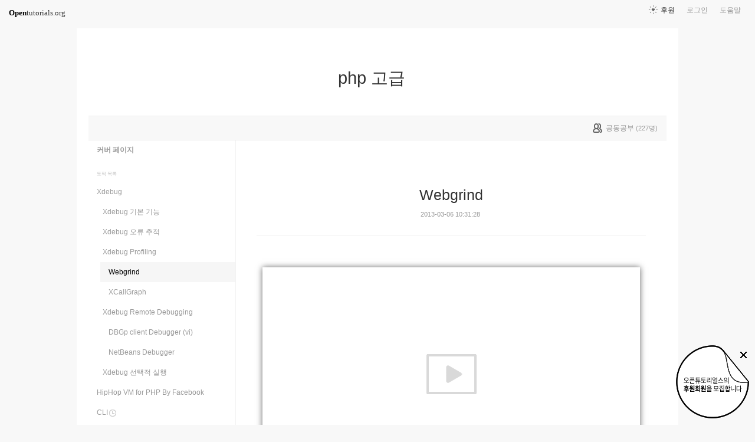

--- FILE ---
content_type: text/html; charset=UTF-8
request_url: https://www.opentutorials.org/module/411/3759
body_size: 11327
content:
<!DOCTYPE html>
<html>
<head>
	<meta charset="utf-8">
	<meta name="Author" content="OpenTutorials">
	<meta http-equiv="x-ua-compatible" content="IE=EDGE">
	<meta name="viewport" content="width=1280">
	<title>Webgrind - php 고급</title>
    <link rel="apple-touch-icon" sizes="57x57" href="/static/img/common/favicon/apple-icon-57x57.png">
    <link rel="apple-touch-icon" sizes="60x60" href="/static/img/common/favicon/apple-icon-60x60.png">
    <link rel="apple-touch-icon" sizes="72x72" href="/static/img/common/favicon/apple-icon-72x72.png">
    <link rel="apple-touch-icon" sizes="76x76" href="/static/img/common/favicon/apple-icon-76x76.png">
    <link rel="apple-touch-icon" sizes="114x114" href="/static/img/common/favicon/apple-icon-114x114.png">
    <link rel="apple-touch-icon" sizes="120x120" href="/static/img/common/favicon/apple-icon-120x120.png">
    <link rel="apple-touch-icon" sizes="144x144" href="/static/img/common/favicon/apple-icon-144x144.png">
    <link rel="apple-touch-icon" sizes="152x152" href="/static/img/common/favicon/apple-icon-152x152.png">
    <link rel="apple-touch-icon" sizes="180x180" href="/static/img/common/favicon/apple-icon-180x180.png">
    <link rel="icon" type="image/png" sizes="192x192"  href="/static/img/common/favicon/android-icon-192x192.png">
    <link rel="icon" type="image/png" sizes="32x32" href="/static/img/common/favicon/favicon-32x32.png">
    <link rel="icon" type="image/png" sizes="96x96" href="/static/img/common/favicon/favicon-96x96.png">
    <link rel="icon" type="image/png" sizes="16x16" href="/static/img/common/favicon/favicon-16x16.png">
    <link rel="manifest" href="/manifest.json">
    <meta name="msapplication-TileColor" content="#ffffff">
    <meta name="msapplication-TileImage" content="/static/img/common/favicon/apple-icon-144x144.png">
    <meta name="theme-color" content="#ffffff">

	<link rel="icon" href="/static/img/common/favicon/favicon-32x32.png" type="image/x-icon">
	<meta property="og:title" content="Webgrind - php 고급">
	<meta property="og:type" content="university">
	<meta property="og:url" content="https://opentutorials.org/module/411/3759">
	<meta property="og:image" content="">
	<meta property="og:site_name" content="php 고급">
	<meta property="fb:admins" content="1015740740">
	<!--[if lt IE 9]>
	<script>
		document.createElement('header');
		document.createElement('nav');
		document.createElement('section');
		document.createElement('article');
		document.createElement('aside');
		document.createElement('footer');
		document.createElement('hgroup');
	</script>
	<![endif]-->
	<script type="text/javascript">
		var outpath = '/admin/module_topic_edit/411/3759';
		var path_context = 'module/411';
		var user_id = false;
		var topic_id = 3759;
		var base_url = "https://opentutorials.org/";
		var file_url = "/static/";
		var user_file_url = "https://s3-ap-northeast-2.amazonaws.com/opentutorials-user-file";
		var hash = window.location.hash == undefined ? '' : window.location.hash.substr(1);
		var cmt_paging_unit = 50;
		var autosave_interval = 1;
		var CKEDITOR_BASEPATH = base_url + 'static/js/common/ckeditor/';
	</script>
<link href="/static/css/common/reset.css?4" rel="stylesheet" type="text/css" media="all" />
<link href="/static/css/common/tipTip.css?4" rel="stylesheet" type="text/css" media="all" />
<link href="/static/css/desktop/common.css?4" rel="stylesheet" type="text/css" media="all" />
<link href="/static/css/desktop/common-v2.css?4" rel="stylesheet" type="text/css" media="all" />
<link href="/static/css/desktop/menus.css?4" rel="stylesheet" type="text/css" media="all" />
<link href="/static/css/desktop/style.css?4" rel="stylesheet" type="text/css" media="all" />
<link href="/static/css/desktop/content.css?4" rel="stylesheet" type="text/css" media="all" />
<link href="/static/css/common/syntaxhighlighter/styles/shCore.css?4" rel="stylesheet" type="text/css" media="all" />
<link href="/static/css/common/syntaxhighlighter/styles/shThemeOT.css?4" rel="stylesheet" type="text/css" media="all" />
<link href="/static/css/desktop/everystudy.css?4" rel="stylesheet" type="text/css" media="all" />
<script src="/static/js/common/jquery/jquery-1.8.3.custom.min.js?4"></script>
<script src="/static/js/common/jquery.ui/1.9.2/js/jquery-ui-1.9.2.custom.min.js?4"></script>
<script src="/static/js/common/jquery.browser.min.js?4"></script>
<script src="/static/js/common/jquery.mousewheel.js?4"></script>
<script src="/static/js/common/jquery.tipTip.min.js?4"></script>
<script src="/static/js/common/spin.min.js?4"></script>
<script src="/static/js/common/common.js?4"></script>
<script src="/static/js/common/jquery.mjs.nested-sortable.js?4"></script>
<script src="/static/js/desktop/topic-ordering.js?4"></script>
<script src="/static/js/common/syntaxhighlighter/scripts/shCore.js?4"></script>
<script src="/static/js/common/syntaxhighlighter/scripts/shAutoloader.js?4"></script>
<script src="/static/js/common/raphael/raphael.js?4"></script>
<script src="/static/js/desktop/everystudy.js?4"></script>
<script src="/static/js/desktop/revision.js?4"></script>
	<script>
		function path() {
			var args = arguments, result = [];

			for (var i=0; i<args.length; i++)
				result.push(args[i].replace("@", "/static/js/common/syntaxhighlighter/scripts/"));

			return result
		}

		DOMLoader.register(function() {
			SyntaxHighlighter.autoloader.apply(null, path(
				"applescript						@shBrushAppleScript.js",
				"actionscript3 as3					@shBrushAS3.js",
				"sh bash shell						@shBrushBash.js",
				"coldfusion cf						@shBrushColdFusion.js",
				"coffee								@shBrushCoffeeScript.js",
				"cpp c c_cpp						@shBrushCpp.js",
				"c-sharp csharp						@shBrushCSharp.js",
				"css								@shBrushCss.js",
				"delphi pascal						@shBrushDelphi.js",
				"diff patch pas						@shBrushDiff.js",
				"erl erlang							@shBrushErlang.js",
				"groovy								@shBrushGroovy.js",
				"java								@shBrushJava.js",
				"jfx javafx							@shBrushJavaFX.js",
				"js jscript javascript				@shBrushJScript.js",
				"perl pl							@shBrushPerl.js",
				"php								@shBrushPhp.js",
				"text plain							@shBrushPlain.js",
				"py python							@shBrushPython.js",
				"ruby rails ror rb					@shBrushRuby.js",
				"sass scss							@shBrushSass.js",
				"scala								@shBrushScala.js",
				"ps powershell powershel1 shell		@shBrushPowerShell.js", // 오타 호환성 ㅠㅠ
				"sql								@shBrushSql.js",
				"vb vbnet							@shBrushVb.js",
				"xml xhtml xslt html				@shBrushXml.js",

				"markdown mkdn mdown				@shBrushMarkdown.js"
			));
			SyntaxHighlighter.config.space = ' ';
			//SyntaxHighlighter.defaults['gutter'] = false;
			SyntaxHighlighter.all();
		});
	</script>
<!-- Google Tag Manager -->
<script>
    (function(w,d,s,l,i){w[l]=w[l]||[];w[l].push({'gtm.start':
            new Date().getTime(),event:'gtm.js'});var f=d.getElementsByTagName(s)[0],
        j=d.createElement(s),dl=l!='dataLayer'?'&l='+l:'';j.async=true;j.src=
        'https://www.googletagmanager.com/gtm.js?id='+i+dl;f.parentNode.insertBefore(j,f);
    })(window,document,'script','dataLayer','GTM-NFXP6Q');
    function ga(){
        // deprecated
    }
</script>
<!-- End Google Tag Manager -->
</head>
<body id="topic_index" class="module view sidebar everystudy logged_out revision">

	<div id="whole_wrapper">
		<div class="head">
			<header>
				<hgroup>
					<p class="title"><a href="https://opentutorials.org/module/411">php 고급</a></p>
					<p class="subtitle"><small></small></p>

					<div class="title">
						<a class="icon bg" href="https://opentutorials.org/module/411" title="">php 고급<span class="ico ico_public"> </span></a>
					</div>
					<!-- small class="return">&dash; <a href="https://opentutorials.org/module">모듈 목록으로 돌아가기</a></small -->
				</hgroup>

				<ul id="left_nav">
					<li id="to_home"><a class="title" href="https://opentutorials.org/"><span>Open</span>tutorials.org</a></li> 
				</ul>			<nav id="right_nav">
				<ul>

					
					<li><a class="title" href="https://opentutorials.org/module/180">도움말</a></li>
					<li id="login">
						<a class="title" href="https://opentutorials.org/auth?mode=login&amp;returnURL=module/411/3759">로그인</a>
						<form id="login-static" class="submenu layerbox" autocomplete="off">
							<div class="wrapper table">
								<div class="header">
									<strong>로그인</strong>
									<button class="btn_close">닫기</button>
								</div>
								<div class="body">
									<dl>
										<dt><label for="predialog_email">아이디</label></dt>
										<dd><input type="text" id="predialog_email" class="text" name="email"/></dd>
										<dt><label for="prodialog_password">비밀번호</label></dt>
										<dd><input type="password" id="predialog_password" class="text" name="password"/></dd>
									</dl>

									<p><input type="checkbox" id="rememberme" name="rememberme" value="on"/><label for="rememberme">로그인 유지</label></p>

									<div class="btns">
										<button type="submit" class="btn btn_submit">로그인</button>
									</div>
								</div>
								<div class="footer">
									<a href="https://opentutorials.org/auth?mode=forget&amp;returnURL=https%3A%2F%2Fopentutorials.org%2Fmodule%2F411%2F3759" target="_blank">비밀번호 찾기</a> |
									<a href="https://opentutorials.org/auth?mode=register&amp;returnURL=https%3A%2F%2Fopentutorials.org%2Fmodule%2F411%2F3759">회원가입</a>
								</div>
							</div>
						</form>
					</li>
					<li id="donations"><a href="https://opentutorials.org/module/1588/12591">후원</a></li>
					
					
				</ul>
			</nav>
			</header>

</div>		<div id="body">
			<div id="breadcrumb">
				<div class="wrapper">

					<span id="study_count">
						<a id="btn_everystudy" href="#everystudy" mode="module">
							<span class="label">공동공부</span> <small>(<span class="count">227</span>명)</small>
						</a>
					</span>

				</div>
			</div>

			<div id="cols">
				<div class="wrapper">

					<aside>
						<div id="topic_list_index" class="index">
								<div class="module_cover">
									<a href="https://opentutorials.org/module/411">커버 페이지</a>
								</div>
							<h2>토픽 목록</h2>

							<nav class="sub_nav">
								<ol id="topic_list_tree" class="no_draggable">
									<li id="list_3648" class="depth_0">
										<div class="label"><a href="https://opentutorials.org/module/411/3648" class="depth_0"><span class="title">Xdebug</span></a></div>
																		<ol>
									<li id="list_3756" class="depth_1">
										<div class="label"><a href="https://opentutorials.org/module/411/3756" class="depth_1"><span class="title">Xdebug 기본 기능</span></a></div>
																			</li>
									<li id="list_3757" class="depth_1">
										<div class="label"><a href="https://opentutorials.org/module/411/3757" class="depth_1"><span class="title">Xdebug 오류 추적</span></a></div>
																			</li>
									<li id="list_3649" class="depth_1">
										<div class="label"><a href="https://opentutorials.org/module/411/3649" class="depth_1"><span class="title">Xdebug Profiling</span></a></div>
																		<ol>
									<li id="list_3759" class="selected depth_2">
										<div class="label"><a href="https://opentutorials.org/module/411/3759" class="selected depth_2"><span class="title">Webgrind</span></a></div>
																			</li>
									<li id="list_3760" class="depth_2">
										<div class="label"><a href="https://opentutorials.org/module/411/3760" class="depth_2"><span class="title">XCallGraph</span></a></div>
																			</li>
								</ol>
									</li>
									<li id="list_3758" class="depth_1">
										<div class="label"><a href="https://opentutorials.org/module/411/3758" class="depth_1"><span class="title">Xdebug Remote Debugging</span></a></div>
																		<ol>
									<li id="list_3791" class="depth_2">
										<div class="label"><a href="https://opentutorials.org/module/411/3791" class="depth_2"><span class="title">DBGp client Debugger (vi)</span></a></div>
																			</li>
									<li id="list_3792" class="depth_2">
										<div class="label"><a href="https://opentutorials.org/module/411/3792" class="depth_2"><span class="title">NetBeans Debugger</span></a></div>
																			</li>
								</ol>
									</li>
									<li id="list_3770" class="depth_1">
										<div class="label"><a href="https://opentutorials.org/module/411/3770" class="depth_1"><span class="title">Xdebug 선택적 실행</span></a></div>
																			</li>
								</ol>
									</li>
									<li id="list_4542" class="depth_0">
										<div class="label"><a href="https://opentutorials.org/module/411/4542" class="depth_0"><span class="title">HipHop VM for PHP By Facebook</span></a></div>
																			</li>
									<li id="list_4060" class="ready depth_0">
										<div class="label"><a href="https://opentutorials.org/module/411/4060" class="ready depth_0"><span class="title">CLI</span><span class="ready">준비중</span></a></div>
																			</li>
									<li id="list_3646" class="ready depth_0">
										<div class="label"><a href="https://opentutorials.org/module/411/3646" class="ready depth_0"><span class="title">PHP Documentor</span><span class="ready">준비중</span></a></div>
																			</li>
									<li id="list_3647" class="ready depth_0">
										<div class="label"><a href="https://opentutorials.org/module/411/3647" class="ready depth_0"><span class="title">Composer</span><span class="ready">준비중</span></a></div>
																			</li>
									<li id="list_3650" class="ready depth_0">
										<div class="label"><a href="https://opentutorials.org/module/411/3650" class="ready depth_0"><span class="title">PHP Shell Programming</span><span class="ready">준비중</span></a></div>
																			</li>
									<li id="list_3652" class="ready depth_0">
										<div class="label"><a href="https://opentutorials.org/module/411/3652" class="ready depth_0"><span class="title">Memcached</span><span class="ready">준비중</span></a></div>
																			</li>
									<li id="list_3653" class="ready depth_0">
										<div class="label"><a href="https://opentutorials.org/module/411/3653" class="ready depth_0"><span class="title">Cron</span><span class="ready">준비중</span></a></div>
																			</li>
									<li id="list_3654" class="ready depth_0">
										<div class="label"><a href="https://opentutorials.org/module/411/3654" class="ready depth_0"><span class="title">APC</span><span class="ready">준비중</span></a></div>
																			</li>
									<li id="list_3724" class="ready depth_0">
										<div class="label"><a href="https://opentutorials.org/module/411/3724" class="ready depth_0"><span class="title">Simple HTML DOM Parser</span><span class="ready">준비중</span></a></div>
																			</li>
									<li id="list_3725" class="ready depth_0">
										<div class="label"><a href="https://opentutorials.org/module/411/3725" class="ready depth_0"><span class="title">Pear</span><span class="ready">준비중</span></a></div>
																			</li>
									<li id="list_3726" class="ready depth_0">
										<div class="label"><a href="https://opentutorials.org/module/411/3726" class="ready depth_0"><span class="title">Unit Test</span><span class="ready">준비중</span></a></div>
																			</li>
									<li id="list_3768" class="ready depth_0">
										<div class="label"><a href="https://opentutorials.org/module/411/3768" class="ready depth_0"><span class="title">PHP Mess Detector</span><span class="ready">준비중</span></a></div>
																			</li>
									<li id="list_3771" class="ready depth_0">
										<div class="label"><a href="https://opentutorials.org/module/411/3771" class="ready depth_0"><span class="title">php.ini</span><span class="ready">준비중</span></a></div>
																			</li>
									<li id="list_3809" class="depth_0">
										<div class="label"><a href="https://opentutorials.org/module/411/3809" class="depth_0"><span class="title">로직</span></a></div>
																		<ol>
									<li id="list_3793" class="ready depth_1">
										<div class="label"><a href="https://opentutorials.org/module/411/3793" class="ready depth_1"><span class="title">객체지향 PHP</span><span class="ready">준비중</span></a></div>
																			</li>
									<li id="list_3651" class="ready depth_1">
										<div class="label"><a href="https://opentutorials.org/module/411/3651" class="ready depth_1"><span class="title">Caching</span><span class="ready">준비중</span></a></div>
																			</li>
								</ol>
									</li>
									<li id="list_3959" class="ready depth_0">
										<div class="label"><a href="https://opentutorials.org/module/411/3959" class="ready depth_0"><span class="title">보안</span><span class="ready">준비중</span></a></div>
																		<ol>
									<li id="list_3960" class="ready depth_1">
										<div class="label"><a href="https://opentutorials.org/module/411/3960" class="ready depth_1"><span class="title">CSRF</span><span class="ready">준비중</span></a></div>
																			</li>
									<li id="list_3962" class="depth_1">
										<div class="label"><a href="https://opentutorials.org/module/411/3962" class="depth_1"><span class="title">SQL 삽입공격 (SQL Injection)</span></a></div>
																			</li>
									<li id="list_3963" class="ready depth_1">
										<div class="label"><a href="https://opentutorials.org/module/411/3963" class="ready depth_1"><span class="title">사용자 비밀번호 보호</span><span class="ready">준비중</span></a></div>
																			</li>
									<li id="list_3961" class="depth_1">
										<div class="label"><a href="https://opentutorials.org/module/411/3961" class="depth_1"><span class="title">Cross-Site Scripting (XSS)</span></a></div>
																			</li>
								</ol>
									</li>
									<li id="list_3983" class="ready depth_0">
										<div class="label"><a href="https://opentutorials.org/module/411/3983" class="ready depth_0"><span class="title">Type 비교</span><span class="ready">준비중</span></a></div>
																			</li>
								</ol>
							</nav>
						</div>

						<div id="category_index" class="index">
							<h2><a href="https://opentutorials.org/module/411/category">분류</a></h2>

							<div class="sub_nav">
								<nav>
																	<ol id="category_list_tree" class="no_draggable">
									<li id="list_151">
										<div class="label"><a href="https://opentutorials.org/module/411/category/151"><span>타입</span></a></div>
																		<ol id="category_list_tree" class="no_draggable">
									<li id="list_694">
										<div class="label"><a href="https://opentutorials.org/module/411/category/151/694"><span>성능향상</span></a></div>
									</li>
									<li id="list_695">
										<div class="label"><a href="https://opentutorials.org/module/411/category/151/695"><span>디버깅</span></a></div>
									</li>
									<li id="list_696">
										<div class="label"><a href="https://opentutorials.org/module/411/category/151/696"><span>코드품질</span></a></div>
									</li>
									<li id="list_697">
										<div class="label"><a href="https://opentutorials.org/module/411/category/151/697"><span>보안</span></a></div>
									</li>
								</ol>
									</li>
								</ol>
								</nav>
							</div>
						</div>
						<div id="author_identity">
							<h3>생산자</h3>

							<ul>
								<li>
									<div class="profile_image">
										<img class="profile_icon" data-id="1" src="https://s3-ap-northeast-2.amazonaws.com/opentutorials-user-file/avatar/40/1.png" alt="">
									</div>
									<div class="name"><strong>egoing</strong></div>
									<div class="statistics">토픽 3208 &nbsp;/&nbsp; 봤어요 324</div>

								</li>
							</ul>
						</div>
					</aside>
					<div class="entry-area">
						<article class="hentry">

						<hgroup>
							<h1 class="entry-title">Webgrind</h1>
							<div class="props">
								<time datetime="">2013-03-06 10:31:28</time>
							</div>
						</hgroup>

						<div id="content" class="entry-content">
							<div class="movie">
								<div class="wrapper"><iframe width="640" height="360" src="https://www.youtube.com/embed/F2MSEHbLvw8?rel=0" frameborder="0" allowfullscreen></iframe></div>
								<!-- button class="btn _blank">새창으로 보기</button -->
							</div>
							<div class="movie">
								<div class="wrapper"><iframe width="640" height="360" src="https://www.youtube.com/embed/wOPGWB6zB-Y?rel=0" frameborder="0" allowfullscreen></iframe></div>
								<!-- button class="btn _blank">새창으로 보기</button -->
							</div>
							<h2>Webgrind</h2>

<p>온라인에서 프로파일링 결과를 확인할 수 있도록 도와주는 도구로 함수나 메소드 별로 얼마나 시간이 소요됐는가 보여준다. 그래프로 프로파일링을 시각화하는 도구를 제공하고 있는 것이 특징</p>

<h2>홈페이지</h2>

<p><a href="https://github.com/jokkedk/webgrind" target="_blank">https://github.com/jokkedk/webgrind</a></p>

<h2>웹인터페이스 설치</h2>

<p>리눅스 배포판인 우분투를 기준으로 설명하겠다.</p>

<p>document root 하위 적당한 곳에&nbsp;webgrind를 다운로드 받는다. 우분투는 /var/www 아래가 document root다.&nbsp;</p>

<pre class="brush: shell">
wget https://github.com/jokkedk/webgrind/archive/master.zip</pre>

<p>압축을 해제한다.</p>

<pre class="brush: shell">
unzip master;</pre>

<p>설정을 변경한다.&nbsp;</p>

<pre class="brush: shell">
nano webgrind-master/config.php </pre>

<p>위의 파일 중에 Webgrind_Config 클래스의 static 변수들의 값을 이용해서 webgrind의 동작을 제어 할 수 있다. 그 중에 핵심적인 설정은 아래와 같다.</p>

<ul>
	<li>$profilerDir : 프로파일링 정보가 저장되는 디렉토리로 xdebug의 설정 중 xdebug.profiler_output_dir 의 값과 같아야 한다.</li>
</ul>

<p>이제 웹으로 접속해보자. 경로는 아래와 같다.</p>

<p>webgrind가 설치된 디렉토리/webgrind-master/</p>

<p>아래와 같이 보인다면 성공</p>

<p><img alt="" src="https://s3.ap-northeast-2.amazonaws.com/opentutorials-user-file/module/411/1222.gif" style="width: 481px; height: 107px;" /></p>

<p>프로파일을 실행한다. 프로파일을 실행하는 방법은&nbsp;<a href="http://opentutorials.org/module/411/3649" target="_blank">http://opentutorials.org/module/411/3649</a>를 참조하자. /tmp 디렉토리에&nbsp;cachegrind.out. 로 시작하는 파일이 있다면 webgrind가 알아서 프로파일 대상을 만들어 줄 것이다. 자세한 사용법은 동영상을 참고하자.</p>

<p>update 버튼을 누르면 프로파일 결과가 출력된다.</p>

<h2>그래프 설치</h2>

<p><span style="font-size: 12px; line-height: 21px;">webgrind는 프로파일링 데이터를 그래프로 만들어주는 도구인&nbsp;</span><span style="font-size: 12px; line-height: 21px;">gprof2dot.py 를 사용한다.&nbsp;gprof2dot.py는 그래프를 그려주기 위해서 graphviz를 다시 사용한다. 이것들을 위한 설정 및 설치를 해줘야 한다.</span></p>

<p>우선 프로파일링 정보를 그래프로 출력하고 싶다면 graphviz를 설치해야 한다.</p>

<pre class="brush: shell">
sudo apt-get install graphviz</pre>

<p>정상적으로 설치 되었는지 확인하기 위해서 아래의 명령을 실행해본다.</p>

<pre class="brush: shell">
dot --help</pre>

<p>dot의 사용법이 출력된다면 설치에 성공한 것이다.&nbsp;</p>

<p>graphviz 설치까지 성공했다면 이제 설정을 해야 한다. 우선 python과 graphviz 실행 파일의 위치를 찾아야 한다.&nbsp;</p>

<p>아래의 명령을 입력해서 dot와 python의 설치 경로를 찾는다.</p>

<pre class="brush: shell">
find /usr -name dot</pre>

<pre class="brush: shell">
find /usr -name python</pre>

<p>config.php 파일을 열어서 $pythonExecutable와 $dotExecutable의 값을 설정해준다.</p>

<p>Show Call Graph를 실행하면 그래프가 출력된다.&nbsp;</p>

<p><img alt="" src="https://s3.ap-northeast-2.amazonaws.com/opentutorials-user-file/module/411/1223.gif" style="width: 378px; height: 77px;" /></p>

						</div>

						</article>
					<div id="social_group">
						<ul>
							<li id="facebook_like"><div class="fb-like" data-send="true" data-layout="button_count" data-width="450" data-height="20" data-show-faces="false"></div></li>
							<li id="readit">
								<a class="marking" href="#" data-mark-id="0"><span class="action">봤어요</span> (<span class="count">23</span>명)</a>
							</li>
							<li id="topic_navigator">
								<ul>
									<li class="prev"><a href="https://opentutorials.org/module/411/3649">이전</a></li><li class="next"><a href="https://opentutorials.org/module/411/3760">다음</a></li>
								</ul>
							</li>
						</ul>
					</div>

					<div id="fb-root"></div>
					<script>
						(function(d, s, id) {
							var js, fjs = d.getElementsByTagName(s)[0];
							if (d.getElementById(id)) return;
							js = d.createElement(s); js.id = id;
							js.src = "//connect.facebook.net/ko_KR/all.js#xfbml=1";
							js.async = true;
							fjs.parentNode.insertBefore(js, fjs);
						}(document, 'script', 'facebook-jssdk'));

						function doMarking() {
							var marker = $('#social_group a.marking');
                            var count = Number(marker.find('span.count').text());
							var markType = marker.hasClass('marked') ? 'unmark' : 'marking';
							ga('send', 'event', 'Participation', 'mark_'+markType, path_context+(topic_id ? '/'+topic_id : '')+', '+document.title , {useBeacon:true});
							$.ajax({
								url: "https://opentutorials.org/module/411/3759/marking_ajax",
								data: {'type':'saw', 'marktype':markType, 'mark_id':marker.data('mark-id')},
								type: 'post',
								dataType: 'json',
								success: function (response) {
									if (response.result) {
										if (response.data.status == 'unmarked'){
											marker.removeClass('marked');
											marker.find('span.action').html("봤어요");
											marker.find('span.count').text(count-1 < 0 ? 0: count-1);
										} else {
											marker.addClass('marked');
											marker.find('span.action').html("봤어요 취소");
											marker.find('span.count').text(count+1);
										}

										marker.data('mark-id', response.data.id);
									} else {
										if (response.errorCode == 1) {
											var dialog = LoginDialogManager.get();
											dialog.show(true);
										} else {
											xalert(NULL, response.msg, {modal:true});
										}
									}

                                    $('#readit a.marking').click(handleMarking);
								}
							})
						}

						function handleMarking(event) {
                            $('#readit a.marking').unbind();
							event.preventDefault();
							var dialog = LoginDialogManager.get();
							dialog.show(function(response) {
								if (response.result)
									    doMarking();
                                    }
								else
									xalert(NULL, result.msg, {modal:true});
							});

						}

						$('#readit a.marking').click(handleMarking);
					</script>
<div id="comment" data-role="collapsible">
	<h3>댓글</h3>


    <form id="comment_new_form" class="comment_form">
        <input type="hidden" name="course_id" value="0">
        <input type="hidden" name="module_id" value="411">
        <input type="hidden" name="topic_id" value="3759">

        <div class="form_wrapper">
            <dl class="comment_form_content">
                <dt>댓글 본문</dt>
                <dd>
                    <textarea id="cmt_content_without_login" name="cmt_content" readonly data-login-url="https://opentutorials.org/auth?mode=login&returnURL=https%3A%2F%2Fopentutorials.org%2Fmodule%2F411%2F3759">댓글을 작성하려면 로그인하셔야 합니다.</textarea>
                </dd>
            </dl>
        </div>
    </form>

<!--	<label id="show_question_only"><input type="checkbox" />질문만 보기</label>-->

	<ol id="comment_list">
		<li id="comment76566" data-id="76566" data-is-question="no">
			<div class="profile_image">
				<img class="profile_icon" data-id="0" src="/static/img/common/40_profile.png" alt="">
			</div>


			<div class="name time">
				<strong>민유성</strong><a href="#comment76566" name="comment76566"><time datetime="2018-05-21 16:02:03">7년 전</time></a>
			</div>

			<div class="comment_content">
				감사합니다 덕분에 설치를 성공적으로 했습니다. <br />
허나 물어볼께 있는데 최초 1회를 보여준뒤 그다음 새로고침을 하고나서 부터 응답이 없네요 왜그런걸까요??			</div>

			<div class="buttons">
				<a class="icon block reply" href="#"><span class="ico ico_reply"></span> 답글</a> <a class="icon block edit" href="#"><span class="ico ico_modify"></span> 수정</a> <a class="icon block delete" href="#"><span class="ico ico_close"></span> 삭제</a>
			</div>
		</li>
		<li id="comment38248" data-id="38248" data-is-question="no">
			<div class="profile_image">
				<img class="profile_icon" data-id="33312" src="/static/img/common/40_profile.png" alt="">
			</div>


			<div class="name time">
				<strong>늦깎이</strong><a href="#comment38248" name="comment38248"><time datetime="2017-02-05 09:04:55">8년 전</time></a>
			</div>

			<div class="comment_content">
				항상 감사하면서 보고있는 1인이고 초보입니다.<br />
localhost에 webgrind 디렉토리에 설치하고, localhost내에 있는 PHP를 실행시켰는데 auto(newest)에 뜨지가 않습니다. 제가 무엇을 잘못하고 있습니까?			</div>

			<div class="buttons">
				<a class="icon block reply" href="#"><span class="ico ico_reply"></span> 답글</a>
			</div>
		</li>
		<li id="comment34130" data-id="34130" data-is-question="no">
			<div class="profile_image">
				<img class="profile_icon" data-id="0" src="/static/img/common/40_profile.png" alt="">
			</div>


			<div class="name time">
				<strong>1</strong><a href="#comment34130" name="comment34130"><time datetime="2016-11-13 21:34:25">9년 전</time></a>
			</div>

			<div class="comment_content">
				1			</div>

			<div class="buttons">
				<a class="icon block reply" href="#"><span class="ico ico_reply"></span> 답글</a> <a class="icon block edit" href="#"><span class="ico ico_modify"></span> 수정</a> <a class="icon block delete" href="#"><span class="ico ico_close"></span> 삭제</a>
			</div>
		</li>
		<li id="comment31934" data-id="31934" data-is-question="no">
			<div class="profile_image">
				<img class="profile_icon" data-id="29758" src="https://s3-ap-northeast-2.amazonaws.com/opentutorials-user-file/avatar/40/29758.png" alt="">
			</div>


			<div class="name time">
				<strong>Wonder Jung</strong><a href="#comment31934" name="comment31934"><time datetime="2016-09-19 13:20:38">9년 전</time></a>
			</div>

			<div class="comment_content">
				감사합니다! 바로바로 나오네요 ^^			</div>

			<dl class="parents">
				<dt><a href="#" data-parent="2115">대화보기</a><span></span></dt>
				<dd>
					<ul></ul>
				</dd>
			</dl>
			<div class="buttons">
				<a class="icon block reply" href="#"><span class="ico ico_reply"></span> 답글</a>
			</div>
		</li>
		<li id="comment31933" data-id="31933" data-is-question="no">
			<div class="profile_image">
				<img class="profile_icon" data-id="29758" src="https://s3-ap-northeast-2.amazonaws.com/opentutorials-user-file/avatar/40/29758.png" alt="">
			</div>


			<div class="name time">
				<strong>Wonder Jung</strong><a href="#comment31933" name="comment31933"><time datetime="2016-09-19 13:19:33">9년 전</time></a>
			</div>

			<div class="comment_content">
				Mac OSX에서의 graphviz 설치 - Homebrew 사용은 다음과 같습니다.<br />
(참고)http://brewformulas.org/Graphviz<br />
<br />
1. 터미널에서 Homebrew로 graphviz를 설치합니다.<br />
JungWonducks-MacBook-Pro:webgrind WONDER$ brew install graphviz<br />
<br />
2. 진행메시지가 다음과 같이 보여집니다.<br />
==&gt; Downloading <a href="https://homebrew.bintray.com/bottles/graphviz-2.38.0.el_capitan.bottle.1.tar.gz">https://homebrew.bintray.com.......gz</a><br />
######################################################################## 100.0%<br />
==&gt; Pouring graphviz-2.38.0.el_capitan.bottle.1.tar.gz			</div>

			<div class="buttons">
				<a class="icon block reply" href="#"><span class="ico ico_reply"></span> 답글</a>
			</div>
		</li>
		<li id="comment20168" data-id="20168" data-is-question="no">
			<div class="profile_image">
				<img class="profile_icon" data-id="0" src="/static/img/common/40_profile.png" alt="">
			</div>


			<div class="name time">
				<strong>이재윤</strong><a href="#comment20168" name="comment20168"><time datetime="2015-12-28 19:47:34">10년 전</time></a>
			</div>

			<div class="comment_content">
				윈도우에서 xampp로 했는데 tap디렉토리를 못찾나 gprofdot.py이 없어서 그런가 안돼네요			</div>

			<div class="buttons">
				<a class="icon block reply" href="#"><span class="ico ico_reply"></span> 답글</a> <a class="icon block edit" href="#"><span class="ico ico_modify"></span> 수정</a> <a class="icon block delete" href="#"><span class="ico ico_close"></span> 삭제</a>
			</div>
		</li>
		<li id="comment2159" data-id="2159" data-is-question="no">
			<div class="profile_image">
				<img class="profile_icon" data-id="0" src="/static/img/common/40_profile.png" alt="">
			</div>


			<div class="name time">
				<strong>쌈닭</strong><a href="#comment2159" name="comment2159"><time datetime="2013-03-13 09:24:57">12년 전</time></a>
			</div>

			<div class="comment_content">
				:D			</div>

			<div class="buttons">
				<a class="icon block reply" href="#"><span class="ico ico_reply"></span> 답글</a> <a class="icon block edit" href="#"><span class="ico ico_modify"></span> 수정</a> <a class="icon block delete" href="#"><span class="ico ico_close"></span> 삭제</a>
			</div>
		</li>
		<li id="comment2115" data-id="2115" data-is-question="no">
			<div class="profile_image">
				<img class="profile_icon" data-id="0" src="/static/img/common/40_profile.png" alt="">
			</div>


			<div class="name time">
				<strong>Tael Kim</strong><a href="#comment2115" name="comment2115"><time datetime="2013-03-08 11:32:02">12년 전</time></a>
			</div>

			<div class="comment_content">
				which dotwhich python명령을 통해 설치된 바이너리 위치를 명확하게 찾을 수 있습니다.			</div>

			<div class="buttons">
				<a class="icon block reply" href="#"><span class="ico ico_reply"></span> 답글</a> <a class="icon block edit" href="#"><span class="ico ico_modify"></span> 수정</a> <a class="icon block delete" href="#"><span class="ico ico_close"></span> 삭제</a>
			</div>
		</li>
	</ol>

	<div id="cmt_more" class="hidden">
		<a href="#"><span>더 보기</span></a>
	</div>
</div>					</div>
					<div style="clear: both"></div>
				
<div class="revision-control layerbox">
	<div class="pin pin_big_right"></div>
	<div class="wrapper table">
		<hgroup class="head">
			버전 관리
			<button class="btn_close"><span>닫기</span></button>
		</hgroup>
		
		<div class="layout scrollbox">
			<table class="select">
				<tbody>
					<tr data-value="0" class="current">
						<td class="updated"><time>2013-03-07 16:24:00</time></td>
						<td class="user">egoing</td>
					</tr>
				</tbody>
			</table>
		</div>

		<div class="selected">
			<table>
				<tbody>
					<tr class="current">
						<th class="name">현재 버전</th>
						<td class="datetime"><time>2013-03-07 16:24:00</time></td>
					</tr>
					<tr class="selected">
						<th class="name">선택 버전</th>
						<td class="datetime"><time id="selected-revision"></time></td>
					</tr>
				</tbody>
			</table>
		</div>
		
		<div class="btns">
			<button class="btn_small restore" disabled>선택한 버전으로 복원</button>
			<input type="checkbox" name="compare" id="compare" checked="checked" disabled/><label for="compare">버전 비교</label>
		</div>
	</div>
</div>
				
					<div id="footer">
						<a href="https://opentutorials.org/home/viewmode_mobile?returnURL=https%3A%2F%2Fopentutorials.org%2Fmodule%2F411%2F3759">모바일 버전</a>
					</div>

					<div class="clear"></div>
				</div>
			</div>
		</div>
	</div>

	<div id="author_balloon">
		<div class="box">
			<img class="avatar" src="https://opentutorials.org/static/img/common/blank.gif" alt="" style="background-image: none">
		</div>

		<div class="header">
			<strong>graphittie</strong>
			<a href="#">자세히 보기</a>
		</div>

		<div class="body">
			<ul id="statistics">
				<li class="topic"><span class="text"><i></i>토픽</span> <span class="count">0</span></li>
				<li class="module"><span class="text"><i></i>모듈</span> <span class="count">0</span></li>
				<li class="course"><span class="text"><i></i>코스</span> <span class="count">0</span></li>
				<li class="readit"><span class="text"><i></i>봤어요</span> <span class="count">0</span></li>
				<li class="comment"><span class="text"><i></i>댓글</span> <span class="count">0</span></li>
				<li class="hof"><span class="text"><i></i>명예의 전당</span> <span class="count">0</span></li>
			</ul>
		</div>
	</div>

	<div id="holder">

	</div>

<script src="/static/js/desktop/comment.js?4"></script>
<script src="/static/js/desktop/script.js?4"></script>
	<script>
		if (DOMLoader.callbacks.length) {
			for (var i=0, max=DOMLoader.callbacks.length; i<max; i++)
				DOMLoader.callbacks[i]();
		}

	</script>

	<!-- Google Tag Manager (noscript) -->
<noscript><iframe src="https://www.googletagmanager.com/ns.html?id=GTM-NFXP6Q"
                  height="0" width="0" style="display:none;visibility:hidden"></iframe></noscript>
<!-- End Google Tag Manager (noscript) -->
<style type="text/css">
    .bn_area { position: fixed; bottom:135px; right: 10px; display:none;}
        .bn {position: relative;}
        .bn_fund { position: absolute; top:0; right:0;}
        .bn_close {position: absolute; top: 7px; right: 0; z-index: 100;}
</style>
<script>
	/*!
 * JavaScript Cookie v2.1.2
 * https://github.com/js-cookie/js-cookie
 *
 * Copyright 2006, 2015 Klaus Hartl & Fagner Brack
 * Released under the MIT license
 */
;(function (factory) {
	if (typeof define === 'function' && define.amd) {
		define(factory);
	} else if (typeof exports === 'object') {
		module.exports = factory();
	} else {
		var OldCookies = window.Cookies;
		var api = window.Cookies = factory();
		api.noConflict = function () {
			window.Cookies = OldCookies;
			return api;
		};
	}
}(function () {
	function extend () {
		var i = 0;
		var result = {};
		for (; i < arguments.length; i++) {
			var attributes = arguments[ i ];
			for (var key in attributes) {
				result[key] = attributes[key];
			}
		}
		return result;
	}

	function init (converter) {
		function api (key, value, attributes) {
			var result;
			if (typeof document === 'undefined') {
				return;
			}

			// Write

			if (arguments.length > 1) {
				attributes = extend({
					path: '/'
				}, api.defaults, attributes);

				if (typeof attributes.expires === 'number') {
					var expires = new Date();
					expires.setMilliseconds(expires.getMilliseconds() + attributes.expires * 864e+5);
					attributes.expires = expires;
				}

				try {
					result = JSON.stringify(value);
					if (/^[\{\[]/.test(result)) {
						value = result;
					}
				} catch (e) {}

				if (!converter.write) {
					value = encodeURIComponent(String(value))
						.replace(/%(23|24|26|2B|3A|3C|3E|3D|2F|3F|40|5B|5D|5E|60|7B|7D|7C)/g, decodeURIComponent);
				} else {
					value = converter.write(value, key);
				}

				key = encodeURIComponent(String(key));
				key = key.replace(/%(23|24|26|2B|5E|60|7C)/g, decodeURIComponent);
				key = key.replace(/[\(\)]/g, escape);

				return (document.cookie = [
					key, '=', value,
					attributes.expires && '; expires=' + attributes.expires.toUTCString(), // use expires attribute, max-age is not supported by IE
					attributes.path    && '; path=' + attributes.path,
					attributes.domain  && '; domain=' + attributes.domain,
					attributes.secure ? '; secure' : ''
				].join(''));
			}

			// Read

			if (!key) {
				result = {};
			}

			// To prevent the for loop in the first place assign an empty array
			// in case there are no cookies at all. Also prevents odd result when
			// calling "get()"
			var cookies = document.cookie ? document.cookie.split('; ') : [];
			var rdecode = /(%[0-9A-Z]{2})+/g;
			var i = 0;

			for (; i < cookies.length; i++) {
				var parts = cookies[i].split('=');
				var cookie = parts.slice(1).join('=');

				if (cookie.charAt(0) === '"') {
					cookie = cookie.slice(1, -1);
				}

				try {
					var name = parts[0].replace(rdecode, decodeURIComponent);
					cookie = converter.read ?
						converter.read(cookie, name) : converter(cookie, name) ||
						cookie.replace(rdecode, decodeURIComponent);

					if (this.json) {
						try {
							cookie = JSON.parse(cookie);
						} catch (e) {}
					}

					if (key === name) {
						result = cookie;
						break;
					}

					if (!key) {
						result[name] = cookie;
					}
				} catch (e) {}
			}

			return result;
		}

		api.set = api;
		api.get = function (key) {
			return api(key);
		};
		api.getJSON = function () {
			return api.apply({
				json: true
			}, [].slice.call(arguments));
		};
		api.defaults = {};

		api.remove = function (key, attributes) {
			api(key, '', extend(attributes, {
				expires: -1
			}));
		};

		api.withConverter = init;

		return api;
	}

	return init(function () {});
}));
</script>
<div class="bn_area" id="donation_badge">
    <div class="bn">
        <a href="https://opentutorials.org/module/1588/12591" class="bn_fund"><img src="/static/img/common/badge/bn_fund.png" /></a>
        <a href="#close" class="bn_close" onclick="$('#donation_badge').hide();Cookies.set('donation_badge_disable', 'yes', {expires: 10000}); return false;"><img src="/static/img/common/badge/bn_close.png" title="X 버튼을 누르면 더 이상 표시하지 않습니다. 후원 기간 동안 일시적으로 노출하고 있습니다. 가독성을 떨어트린 점 죄송합니다." /></a>
    </div>
</div>
<script>
if(!Cookies.get('donation_badge_disable')){
	$('#donation_badge').show();
}
</script>    <script>
        $(document).ready(function() {
            $('.hentry .movie').append('<input style="position:absolute;margin-left:5px;width:1.5rem;opacity: 0.1;filter: alpha(opacity=10);" class="split" type="image" src="/static/img/desktop/noun_1102024.png" value="split" title="새창으로 열기" onmouseover="this.style.opacity=\'1\'" onmouseleave="this.style.opacity=\'0.1\'">');
            return $(document).on('click', '.split', function() {
                var height, htmlCode, iframeCode, iframeObj, ifrmaeObjCloned, width;
                iframeObj = $(this).parent('.movie').find('iframe');
                width = iframeObj.attr('width');
                height = iframeObj.attr('height');
                iframeCode = $(this).parent('.movie').find('iframe')[0].outerHTML;
                ifrmaeObjCloned = $(iframeCode);
                ifrmaeObjCloned.attr('width', '100%');
                ifrmaeObjCloned.attr('height', '100%');
                if (window.o2moivepop) {
                    window.o2moivepop.close();
                }
                window.o2moivepop = window.open('', 'o2moivepop', "width=" + width + ",height=" + height + "");
                htmlCode = '<!doctype html><html><body style="margin:0;width:100vw;height:100vh">' + ifrmaeObjCloned[0].outerHTML + '</body></html>';
                return o2moivepop.document.write(htmlCode);
            });
        });
    </script>
</body>
</html>


--- FILE ---
content_type: text/javascript
request_url: https://www.opentutorials.org/static/js/desktop/revision.js?4
body_size: 1846
content:
var VersionManager;

VersionManager = (function() {
  class VersionManager {
    constructor(selector) {
      this.indicator = new ProcessIndicator(`${selector} hgroup`, {
        lines: 9,
        length: 4,
        radius: 5,
        width: 3
      });
      DOMLoader.register(() => {
        this.panel = $(selector);
        if (this.panel.size()) {
          this.article = $('div#cols article');
          this.close = $(`${selector} button.btn_close`);
          this.initialize();
          //@curtain = new Curtain @panel
          //do @curtain.destatic
          //do @curtain.transparent
          $(document).on('click', '#version', () => {
            if (this.panel.is(':hidden')) {
              this.show();
            }
            return false;
          });
          $(document).on('click', `${selector} button.btn_close`, () => {
            return this.hide();
          });
          $(document).on('click', `${selector} table.select tbody tr`, (event) => {
            var compare, current, old_datetime, revision_id, row, url;
            row = $(event.currentTarget);
            $('table.select tbody tr.selected', this.panel).removeClass('selected');
            if (row.hasClass('current')) {
              this.restore();
              $('div.btns button.restore', this.panel).prop('disabled', true);
              return $('#compare').prop('disabled', true);
            } else {
              current = $('table.select tbody tr.current', this.panel);
              old_datetime = $('td.updated', row).text();
              $('#selected-revision', this.panel).text(old_datetime);
              $('div.btns button.restore', this.panel).prop('disabled', $('td.updated', current).text() === old_datetime);
              $('#compare').prop('disabled', $('td.updated', current).text() === old_datetime);
              compare = $('input#compare:checked', this.panel).size() === 1;
              revision_id = row.data('value');
              url = base_url + 'revision/compare_ajax';
              if (revision_id > 0) {
                row.addClass('selected');
                url += location.pathname + '/' + revision_id + (compare ? '?diff=1' : '?diff=0');
                return this.get(url);
              } else {
                return this.restore();
              }
            }
          });
          $(document).on('change', `${selector} #compare`, (event) => {
            var compare, revision_id, url;
            compare = $(event.target);
            revision_id = $('table.select tr.selected', this.panel).data('value');
            url = base_url + 'revision/compare_ajax' + location.pathname + '/' + revision_id + (compare.prop('checked') ? '?diff=1' : '?diff=0');
            return this.get(url);
          });
          $(document).on('click', `${selector} div.btns button.restore`, (event) => {
            return xconfirm(() => {
              var revision_id, row;
              row = $('table.select tr.selected', this.panel).clone(true);
              revision_id = row.data('value');
              return $.post(base_url + 'revision/restore_ajax' + location.pathname + '/' + revision_id, (response) => {
                var container;
                if (response.result) {
                  container = $('table.select tbody', this.panel);
                  container.find('tr.current').removeClass('current').data('value', response.data.revision_id);
                  row.data('value', 0).addClass('current').removeClass('selected').find('td.updated time').text(response.data.updated);
                  container.prepend(row);
                  $('#version span.count').text(Number($('#version span.count').text()) + 1);
                  this.article.html(response.data.content);
                  this.initialize();
                  return xalert(function() {
                    return location.reload();
                  }, '복원되었습니다.', {
                    'modal': true
                  });
                } else {
                  return xalert(null, response.msg, {
                    'modal': true
                  });
                }
              }, 'json');
            }, null, '정말 복원하시겠습니까?', {
              'modal': true
            });
          });
          $(window).on('scroll', () => {
            var aside, offset, top;
            top = $(window).scrollTop();
            offset = this.panel.offset();
            aside = $('#cols aside');
            if (top > aside.offset().top) {
              if (!this.panel.hasClass('fixed')) {
                this.panel.addClass('fixed');
                return this.panel.css('left', offset.left + 'px');
              }
            } else {
              this.panel.removeClass('fixed');
              return this.panel.css('left', 0);
            }
          });
          return $(window).on('resize', () => {
            var offset;
            if (this.panel.hasClass('fixed')) {
              offset = $('#cols').offset();
              return this.panel.css('left', offset.left);
            }
          });
        }
      });
    }

    initialize() {
      var current;
      $('table.select tbody tr.selected', this.panel).removeClass('selected');
      current = $('table.select tbody tr.current td.updated time', this.panel).text();
      $('div.selected table tbody tr.current td.datetime time', this.panel).text(current);
      $('div.selected table tbody tr.selected td.datetime time', this.panel).text(current);
      $('#selected-revision').text('');
      $('div.btns button.restore', this.panel).prop('disabled', true);
      return this.original = this.article.html();
    }

    get(url) {
      this.indicator.start();
      this.close.hide();
      return $.getJSON(url, (response) => {
        this.indicator.stop();
        this.close.show();
        if (!response.result) {
          return alert(response.msg);
        } else {
          return this.article.html(response.data.content);
        }
      });
    }

    //@article.find('div.tags').append '<div id="revision_id">저장된 문서 ' + response.revision_id + '</div>'

      //do SyntaxHighlighter.run
    restore() {
      return this.article.html(this.original);
    }

    show() {
      this.indicator.start();
      $.getJSON(base_url + 'revision/get_ajax/' + topic_id, (response) => {
        var entry, i, len, point, revisions, row;
        point = $('table.select tbody', this.panel);
        revisions = response.data.revisions;
        for (i = 0, len = revisions.length; i < len; i++) {
          entry = revisions[i];
          row = `<tr data-value=\"${entry.id}\"> <td class=\"updated\"><time>${entry.updated}</time></td> <td class=\"user\">${entry.user.nickname}</td> </tr>`;
          point.append(row);
        }
        this.indicator.stop();
        return this.panel.show();
      });
      //do @curtain.show
      return false;
    }

    hide(restore = true) {
      var old_datetime, row;
      this.panel.hide();
      if (restore) {
        //do @curtain.hide
        this.restore();
      }
      row = $('table.select tbody tr.selected', this.panel).removeClass('selected');
      old_datetime = $('table.select tbody tr.current td.updated', this.panel).text();
      return $('#selected-revision', this.panel).text(old_datetime);
    }

  };

  VersionManager.prototype.panel = void 0;

  VersionManager.prototype.original = void 0;

  VersionManager.prototype.indicator = void 0;

  VersionManager.prototype.curtain = void 0;

  VersionManager.prototype.close = void 0;

  return VersionManager;

}).call(this);

new VersionManager('div.revision-control');
